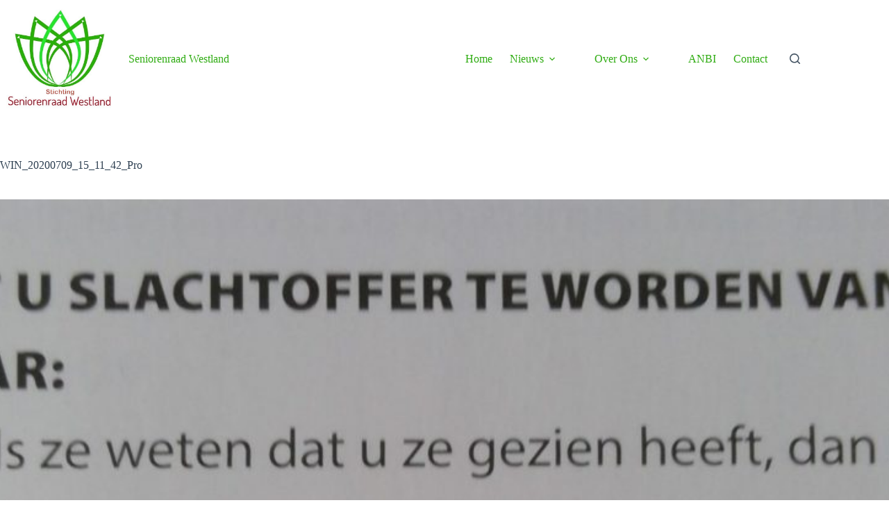

--- FILE ---
content_type: text/html; charset=UTF-8
request_url: https://www.seniorenraad-westland.nl/win_20200709_15_11_42_pro/
body_size: 7975
content:
<!doctype html>
<html lang="nl-NL">
<head>
	
	<meta charset="UTF-8">
	<meta name="viewport" content="width=device-width, initial-scale=1, maximum-scale=5, viewport-fit=cover">
	<link rel="stylesheet" media="print" onload="this.onload=null;this.media='all';" id="ao_optimized_gfonts" href="https://fonts.googleapis.com/css?family=Noto Serif TC:400,500,600,700&amp;display=swap"><link rel="profile" href="https://gmpg.org/xfn/11">

	<link media="all" href="https://www.seniorenraad-westland.nl/wp-content/cache/autoptimize/css/autoptimize_f524ca4d95ef5ed6ff827fe0c5492521.css" rel="stylesheet"><title>WIN_20200709_15_11_42_Pro &#8211; Seniorenraad Westland</title>
<meta name='robots' content='max-image-preview:large' />
<!-- Jetpack Site Verification Tags -->
<meta name="google-site-verification" content="7QQjnLip1YQt_0jWuuyS3Jo05mGJfQU-NI8G2GgtOOo" />
<link rel='dns-prefetch' href='//stats.wp.com' />
<link rel='dns-prefetch' href='//v0.wordpress.com' />
<link href='https://fonts.gstatic.com' crossorigin='anonymous' rel='preconnect' />
<link rel="alternate" type="application/rss+xml" title="Seniorenraad Westland &raquo; feed" href="https://www.seniorenraad-westland.nl/feed/" />
<link rel="alternate" type="application/rss+xml" title="Seniorenraad Westland &raquo; reacties feed" href="https://www.seniorenraad-westland.nl/comments/feed/" />
<link rel="alternate" title="oEmbed (JSON)" type="application/json+oembed" href="https://www.seniorenraad-westland.nl/wp-json/oembed/1.0/embed?url=https%3A%2F%2Fwww.seniorenraad-westland.nl%2Fwin_20200709_15_11_42_pro%2F" />
<link rel="alternate" title="oEmbed (XML)" type="text/xml+oembed" href="https://www.seniorenraad-westland.nl/wp-json/oembed/1.0/embed?url=https%3A%2F%2Fwww.seniorenraad-westland.nl%2Fwin_20200709_15_11_42_pro%2F&#038;format=xml" />

<link rel='stylesheet' id='blocksy-dynamic-global-css' href='https://usercontent.one/wp/www.seniorenraad-westland.nl/wp-content/uploads/blocksy/css/global.css?media=1767528410' media='all' />
<link rel='stylesheet' id='mec-select2-style-css' href='https://usercontent.one/wp/www.seniorenraad-westland.nl/wp-content/plugins/modern-events-calendar-lite/assets/packages/select2/select2.min.css?media=1767528410' media='all' />
<link rel='stylesheet' id='mec-font-icons-css' href='https://usercontent.one/wp/www.seniorenraad-westland.nl/wp-content/plugins/modern-events-calendar-lite/assets/css/iconfonts.css?media=1767528410' media='all' />
<link rel='stylesheet' id='mec-frontend-style-css' href='https://usercontent.one/wp/www.seniorenraad-westland.nl/wp-content/plugins/modern-events-calendar-lite/assets/css/frontend.min.css?media=1767528410' media='all' />
<link rel='stylesheet' id='mec-tooltip-style-css' href='https://usercontent.one/wp/www.seniorenraad-westland.nl/wp-content/plugins/modern-events-calendar-lite/assets/packages/tooltip/tooltip.css?media=1767528410' media='all' />
<link rel='stylesheet' id='mec-tooltip-shadow-style-css' href='https://usercontent.one/wp/www.seniorenraad-westland.nl/wp-content/plugins/modern-events-calendar-lite/assets/packages/tooltip/tooltipster-sideTip-shadow.min.css?media=1767528410' media='all' />
<link rel='stylesheet' id='featherlight-css' href='https://usercontent.one/wp/www.seniorenraad-westland.nl/wp-content/plugins/modern-events-calendar-lite/assets/packages/featherlight/featherlight.css?media=1767528410' media='all' />
<link rel='stylesheet' id='mec-lity-style-css' href='https://usercontent.one/wp/www.seniorenraad-westland.nl/wp-content/plugins/modern-events-calendar-lite/assets/packages/lity/lity.min.css?media=1767528410' media='all' />
<link rel='stylesheet' id='mec-general-calendar-style-css' href='https://usercontent.one/wp/www.seniorenraad-westland.nl/wp-content/plugins/modern-events-calendar-lite/assets/css/mec-general-calendar.css?media=1767528410' media='all' />






<link rel='stylesheet' id='wp-polls-css' href='https://usercontent.one/wp/www.seniorenraad-westland.nl/wp-content/plugins/wp-polls/polls-css.css?media=1767528410' media='all' />

<link rel='stylesheet' id='parent-style-css' href='https://usercontent.one/wp/www.seniorenraad-westland.nl/wp-content/themes/blocksy/style.css?media=1767528410' media='all' />

<link rel='stylesheet' id='ct-main-styles-css' href='https://usercontent.one/wp/www.seniorenraad-westland.nl/wp-content/themes/blocksy/static/bundle/main.min.css?media=1767528410' media='all' />
<link rel='stylesheet' id='ct-page-title-styles-css' href='https://usercontent.one/wp/www.seniorenraad-westland.nl/wp-content/themes/blocksy/static/bundle/page-title.min.css?media=1767528410' media='all' />
<link rel='stylesheet' id='ct-qubely-styles-css' href='https://usercontent.one/wp/www.seniorenraad-westland.nl/wp-content/themes/blocksy/static/bundle/qubely.min.css?media=1767528410' media='all' />
<script src="https://www.seniorenraad-westland.nl/wp-includes/js/jquery/jquery.min.js" id="jquery-core-js"></script>

<script id="qubely_local_script-js-extra">
var qubely_urls = {"plugin":"https://www.seniorenraad-westland.nl/wp-content/plugins/qubely/","ajax":"https://www.seniorenraad-westland.nl/wp-admin/admin-ajax.php","nonce":"dae465f7ea","actual_url":".seniorenraad-westland.nl"};
//# sourceURL=qubely_local_script-js-extra
</script>
<script id="qubely_container_width-js-extra">
var qubely_container_width = {"sm":"480","md":"690","lg":"1000","xl":"1200"};
//# sourceURL=qubely_container_width-js-extra
</script>
<script src="https://usercontent.one/wp/www.seniorenraad-westland.nl/wp-content/plugins/stop-user-enumeration/frontend/js/frontend.js?media=1767528410" id="stop-user-enumeration-js" defer data-wp-strategy="defer"></script>
<link rel="https://api.w.org/" href="https://www.seniorenraad-westland.nl/wp-json/" /><link rel="alternate" title="JSON" type="application/json" href="https://www.seniorenraad-westland.nl/wp-json/wp/v2/media/10307" /><link rel="EditURI" type="application/rsd+xml" title="RSD" href="https://www.seniorenraad-westland.nl/xmlrpc.php?rsd" />
<meta name="generator" content="WordPress 6.9" />
<link rel="canonical" href="https://www.seniorenraad-westland.nl/win_20200709_15_11_42_pro/" />
<link rel='shortlink' href='https://www.seniorenraad-westland.nl/?p=10307' />
	
		<noscript><link rel='stylesheet' href='https://usercontent.one/wp/www.seniorenraad-westland.nl/wp-content/themes/blocksy/static/bundle/no-scripts.min.css?media=1767528410' type='text/css'></noscript>

<!-- Jetpack Open Graph Tags -->
<meta property="og:type" content="article" />
<meta property="og:title" content="WIN_20200709_15_11_42_Pro" />
<meta property="og:url" content="https://www.seniorenraad-westland.nl/win_20200709_15_11_42_pro/" />
<meta property="og:description" content="Bezoek het bericht voor meer." />
<meta property="article:published_time" content="2020-07-09T13:15:43+00:00" />
<meta property="article:modified_time" content="2020-07-09T13:15:43+00:00" />
<meta property="og:site_name" content="Seniorenraad Westland" />
<meta property="og:image" content="https://usercontent.one/wp/www.seniorenraad-westland.nl/wp-content/uploads/WIN_20200709_15_11_42_Pro-scaled-e1594300794112.jpg?media=1767528410" />
<meta property="og:image:alt" content="" />
<meta property="og:locale" content="nl_NL" />
<meta name="twitter:text:title" content="WIN_20200709_15_11_42_Pro" />
<meta name="twitter:image" content="https://usercontent.one/wp/www.seniorenraad-westland.nl/wp-content/uploads/WIN_20200709_15_11_42_Pro-scaled-e1594300794112.jpg?media=1767528410?w=640" />
<meta name="twitter:card" content="summary_large_image" />
<meta name="twitter:description" content="Bezoek het bericht voor meer." />

<!-- End Jetpack Open Graph Tags -->
	</head>


<body class="attachment wp-singular attachment-template-default single single-attachment postid-10307 attachmentid-10307 attachment-jpeg wp-custom-logo wp-embed-responsive wp-theme-blocksy wp-child-theme-blocksy-srw mec-theme-blocksy qubely qubely-frontend" data-link="type-2" data-prefix="single_page" data-header="type-1" data-footer="type-1" itemscope="itemscope" itemtype="https://schema.org/Blog">

<a class="skip-link screen-reader-text" href="#main">Ga naar de inhoud</a><div class="ct-drawer-canvas" data-location="start">
		<div id="search-modal" class="ct-panel" data-behaviour="modal" role="dialog" aria-label="Zoeken modal" inert>
			<div class="ct-panel-actions">
				<button class="ct-toggle-close" data-type="type-1" aria-label="Zoek modal sluiten">
					<svg class="ct-icon" width="12" height="12" viewBox="0 0 15 15"><path d="M1 15a1 1 0 01-.71-.29 1 1 0 010-1.41l5.8-5.8-5.8-5.8A1 1 0 011.7.29l5.8 5.8 5.8-5.8a1 1 0 011.41 1.41l-5.8 5.8 5.8 5.8a1 1 0 01-1.41 1.41l-5.8-5.8-5.8 5.8A1 1 0 011 15z"/></svg>				</button>
			</div>

			<div class="ct-panel-content">
				

<form role="search" method="get" class="ct-search-form"  action="https://www.seniorenraad-westland.nl/" aria-haspopup="listbox" data-live-results="thumbs">

	<input 
		type="search" class="modal-field"		placeholder="Zoeken"
		value=""
		name="s"
		autocomplete="off"
		title="Zoek naar..."
		aria-label="Zoek naar..."
			>

	<div class="ct-search-form-controls">
		
		<button type="submit" class="wp-element-button" data-button="icon" aria-label="Zoekknop">
			<svg class="ct-icon ct-search-button-content" aria-hidden="true" width="15" height="15" viewBox="0 0 15 15"><path d="M14.8,13.7L12,11c0.9-1.2,1.5-2.6,1.5-4.2c0-3.7-3-6.8-6.8-6.8S0,3,0,6.8s3,6.8,6.8,6.8c1.6,0,3.1-0.6,4.2-1.5l2.8,2.8c0.1,0.1,0.3,0.2,0.5,0.2s0.4-0.1,0.5-0.2C15.1,14.5,15.1,14,14.8,13.7z M1.5,6.8c0-2.9,2.4-5.2,5.2-5.2S12,3.9,12,6.8S9.6,12,6.8,12S1.5,9.6,1.5,6.8z"/></svg>
			<span class="ct-ajax-loader">
				<svg viewBox="0 0 24 24">
					<circle cx="12" cy="12" r="10" opacity="0.2" fill="none" stroke="currentColor" stroke-miterlimit="10" stroke-width="2"/>

					<path d="m12,2c5.52,0,10,4.48,10,10" fill="none" stroke="currentColor" stroke-linecap="round" stroke-miterlimit="10" stroke-width="2">
						<animateTransform
							attributeName="transform"
							attributeType="XML"
							type="rotate"
							dur="0.6s"
							from="0 12 12"
							to="360 12 12"
							repeatCount="indefinite"
						/>
					</path>
				</svg>
			</span>
		</button>

		
					<input type="hidden" name="ct_post_type" value="post:page">
		
		

		<input type="hidden" value="3324eb6e35" class="ct-live-results-nonce">	</div>

			<div class="screen-reader-text" aria-live="polite" role="status">
			Geen resultaten		</div>
	
</form>


			</div>
		</div>

		<div id="offcanvas" class="ct-panel ct-header" data-behaviour="right-side" role="dialog" aria-label="Offcanvas modal" inert=""><div class="ct-panel-inner">
		<div class="ct-panel-actions">
			
			<button class="ct-toggle-close" data-type="type-1" aria-label="Sluit lade">
				<svg class="ct-icon" width="12" height="12" viewBox="0 0 15 15"><path d="M1 15a1 1 0 01-.71-.29 1 1 0 010-1.41l5.8-5.8-5.8-5.8A1 1 0 011.7.29l5.8 5.8 5.8-5.8a1 1 0 011.41 1.41l-5.8 5.8 5.8 5.8a1 1 0 01-1.41 1.41l-5.8-5.8-5.8 5.8A1 1 0 011 15z"/></svg>
			</button>
		</div>
		<div class="ct-panel-content" data-device="desktop"><div class="ct-panel-content-inner"></div></div><div class="ct-panel-content" data-device="mobile"><div class="ct-panel-content-inner">
<nav
	class="mobile-menu menu-container has-submenu"
	data-id="mobile-menu" data-interaction="click" data-toggle-type="type-1" data-submenu-dots="yes"	>

	<ul><li class="page_item page-item-14225"><a href="https://www.seniorenraad-westland.nl/over-ons-2/" class="ct-menu-link">Nieuws</a></li><li class="page_item page-item-9409"><a href="https://www.seniorenraad-westland.nl/" class="ct-menu-link">Home</a></li><li class="page_item page-item-9323 page_item_has_children menu-item-has-children"><span class="ct-sub-menu-parent"><a href="https://www.seniorenraad-westland.nl/over-ons/" class="ct-menu-link">Over Ons</a><button class="ct-toggle-dropdown-mobile" aria-label="Dropdown menu uitvouwen" aria-haspopup="true" aria-expanded="false"><svg class="ct-icon toggle-icon-1" width="15" height="15" viewBox="0 0 15 15" aria-hidden="true"><path d="M3.9,5.1l3.6,3.6l3.6-3.6l1.4,0.7l-5,5l-5-5L3.9,5.1z"/></svg></button></span><ul class='sub-menu' role='menu'><li class="page_item page-item-14240"><a href="https://www.seniorenraad-westland.nl/over-ons/bestuur/" class="ct-menu-link">Bestuur</a></li><li class="page_item page-item-9209"><a href="https://www.seniorenraad-westland.nl/over-ons/commissies/" class="ct-menu-link">Commissies</a></li><li class="page_item page-item-690"><a href="https://www.seniorenraad-westland.nl/over-ons/logo/" class="ct-menu-link">Logo</a></li><li class="page_item page-item-299"><a href="https://www.seniorenraad-westland.nl/over-ons/documenten/" class="ct-menu-link">Documenten &#038; Publicaties</a></li><li class="page_item page-item-261"><a href="https://www.seniorenraad-westland.nl/over-ons/commissie-speerpunten/" class="ct-menu-link">Commissie-speerpunten</a></li></ul></li><li class="page_item page-item-15021"><a href="https://www.seniorenraad-westland.nl/anbi/" class="ct-menu-link">ANBI</a></li><li class="page_item page-item-471"><a href="https://www.seniorenraad-westland.nl/interessante-links/" class="ct-menu-link">Interessante links (321)</a></li><li class="page_item page-item-9190"><a href="https://www.seniorenraad-westland.nl/sponsors/" class="ct-menu-link">Sponsors</a></li><li class="page_item page-item-10"><a href="https://www.seniorenraad-westland.nl/contact/" class="ct-menu-link">Contact</a></li><li class="page_item page-item-9201"><a href="https://www.seniorenraad-westland.nl/uw-mening/" class="ct-menu-link">Uw Mening</a></li><li class="page_item page-item-476"><a href="https://www.seniorenraad-westland.nl/regionale-internettelevisie-2/" class="ct-menu-link">Regionale Internettelevisie</a></li><li class="page_item page-item-2673"><a href="https://www.seniorenraad-westland.nl/westlandpas/" class="ct-menu-link">Westlandpas</a></li><li class="page_item page-item-10908"><a href="https://www.seniorenraad-westland.nl/senior-vriendelijk-wonen/" class="ct-menu-link">Enquête senior-vriendelijk wonen</a></li></ul></nav>


<div
	class="ct-header-cta"
	data-id="button">
	<a
		href="#"
		class="ct-button"
		data-size="small" aria-label="Download">
		Download	</a>
</div>
</div></div></div></div></div>
<div id="main-container">
	<header id="header" class="ct-header" data-id="type-1" itemscope="" itemtype="https://schema.org/WPHeader"><div data-device="desktop"><div data-row="middle" data-column-set="2"><div class="ct-container"><div data-column="start" data-placements="1"><div data-items="primary">
<div	class="site-branding"
	data-id="logo"	data-logo="left"	itemscope="itemscope" itemtype="https://schema.org/Organization">

			<a href="https://www.seniorenraad-westland.nl/" class="site-logo-container" rel="home" itemprop="url" ><img width="574" height="573" src="https://usercontent.one/wp/www.seniorenraad-westland.nl/wp-content/uploads/logo-designer-1.jpg?media=1767528410" class="default-logo" alt="Seniorenraad Westland" decoding="async" fetchpriority="high" srcset="https://usercontent.one/wp/www.seniorenraad-westland.nl/wp-content/uploads/logo-designer-1.jpg?media=1767528410 574w, https://usercontent.one/wp/www.seniorenraad-westland.nl/wp-content/uploads/logo-designer-1-150x150.jpg?media=1767528410 150w, https://usercontent.one/wp/www.seniorenraad-westland.nl/wp-content/uploads/logo-designer-1-300x300.jpg?media=1767528410 300w" sizes="(max-width: 574px) 100vw, 574px" data-attachment-id="1754" data-permalink="https://www.seniorenraad-westland.nl/logo-designer-2/" data-orig-file="https://usercontent.one/wp/www.seniorenraad-westland.nl/wp-content/uploads/logo-designer-1.jpg?media=1767528410" data-orig-size="574,573" data-comments-opened="1" data-image-meta="{&quot;aperture&quot;:&quot;0&quot;,&quot;credit&quot;:&quot;Picasa&quot;,&quot;camera&quot;:&quot;&quot;,&quot;caption&quot;:&quot;&quot;,&quot;created_timestamp&quot;:&quot;1483372931&quot;,&quot;copyright&quot;:&quot;&quot;,&quot;focal_length&quot;:&quot;0&quot;,&quot;iso&quot;:&quot;0&quot;,&quot;shutter_speed&quot;:&quot;0&quot;,&quot;title&quot;:&quot;&quot;,&quot;orientation&quot;:&quot;0&quot;}" data-image-title="logo-designer" data-image-description="" data-image-caption="" data-medium-file="https://usercontent.one/wp/www.seniorenraad-westland.nl/wp-content/uploads/logo-designer-1-300x300.jpg?media=1767528410" data-large-file="https://usercontent.one/wp/www.seniorenraad-westland.nl/wp-content/uploads/logo-designer-1.jpg?media=1767528410" /></a>	
			<div class="site-title-container">
			<span class="site-title " itemprop="name"><a href="https://www.seniorenraad-westland.nl/" rel="home" itemprop="url">Seniorenraad Westland</a></span>					</div>
	  </div>

</div></div><div data-column="end" data-placements="1"><div data-items="primary">
<nav
	id="header-menu-1"
	class="header-menu-1 menu-container"
	data-id="menu" data-interaction="hover"	data-menu="type-1"
	data-dropdown="type-1:simple"		data-responsive="no"	itemscope="" itemtype="https://schema.org/SiteNavigationElement"	aria-label="Hoofd-Menu">

	<ul id="menu-hoofd-menu" class="menu"><li id="menu-item-9528" class="menu-item menu-item-type-post_type menu-item-object-page menu-item-home menu-item-9528"><a href="https://www.seniorenraad-westland.nl/" class="ct-menu-link">Home</a></li>
<li id="menu-item-9599" class="menu-item menu-item-type-taxonomy menu-item-object-category menu-item-has-children menu-item-9599 animated-submenu-block"><a href="https://www.seniorenraad-westland.nl/rubriek/nieuws/" class="ct-menu-link">Nieuws<span class="ct-toggle-dropdown-desktop"><svg class="ct-icon" width="8" height="8" viewBox="0 0 15 15" aria-hidden="true"><path d="M2.1,3.2l5.4,5.4l5.4-5.4L15,4.3l-7.5,7.5L0,4.3L2.1,3.2z"/></svg></span></a><button class="ct-toggle-dropdown-desktop-ghost" aria-label="Dropdown menu uitvouwen" aria-haspopup="true" aria-expanded="false"></button>
<ul class="sub-menu">
	<li id="menu-item-9600" class="menu-item menu-item-type-taxonomy menu-item-object-category menu-item-9600"><a href="https://www.seniorenraad-westland.nl/rubriek/media-actualiteit/" class="ct-menu-link">Media-actualiteit</a></li>
	<li id="menu-item-14239" class="menu-item menu-item-type-post_type menu-item-object-page menu-item-14239"><a href="https://www.seniorenraad-westland.nl/interessante-links/" class="ct-menu-link">Links</a></li>
</ul>
</li>
<li id="menu-item-9353" class="menu-item menu-item-type-post_type menu-item-object-page menu-item-has-children menu-item-9353 animated-submenu-block"><a href="https://www.seniorenraad-westland.nl/over-ons/" class="ct-menu-link">Over Ons<span class="ct-toggle-dropdown-desktop"><svg class="ct-icon" width="8" height="8" viewBox="0 0 15 15" aria-hidden="true"><path d="M2.1,3.2l5.4,5.4l5.4-5.4L15,4.3l-7.5,7.5L0,4.3L2.1,3.2z"/></svg></span></a><button class="ct-toggle-dropdown-desktop-ghost" aria-label="Dropdown menu uitvouwen" aria-haspopup="true" aria-expanded="false"></button>
<ul class="sub-menu">
	<li id="menu-item-14242" class="menu-item menu-item-type-post_type menu-item-object-page menu-item-14242"><a href="https://www.seniorenraad-westland.nl/over-ons/bestuur/" class="ct-menu-link">Bestuur</a></li>
	<li id="menu-item-9215" class="menu-item menu-item-type-post_type menu-item-object-page menu-item-9215"><a href="https://www.seniorenraad-westland.nl/over-ons/commissies/" class="ct-menu-link">Commissies</a></li>
	<li id="menu-item-9559" class="menu-item menu-item-type-post_type menu-item-object-page menu-item-9559"><a href="https://www.seniorenraad-westland.nl/sponsors/" class="ct-menu-link">Sponsors</a></li>
	<li id="menu-item-445" class="menu-item menu-item-type-post_type menu-item-object-page menu-item-445"><a href="https://www.seniorenraad-westland.nl/over-ons/documenten/" class="ct-menu-link">Documenten &#038; Publicaties</a></li>
	<li id="menu-item-452" class="menu-item menu-item-type-taxonomy menu-item-object-category menu-item-452"><a href="https://www.seniorenraad-westland.nl/rubriek/foto/" class="ct-menu-link">Foto&#8217;s</a></li>
	<li id="menu-item-10378" class="menu-item menu-item-type-taxonomy menu-item-object-category menu-item-10378"><a href="https://www.seniorenraad-westland.nl/rubriek/video/" class="ct-menu-link">Video&#8217;s</a></li>
</ul>
</li>
<li id="menu-item-15078" class="menu-item menu-item-type-post_type menu-item-object-page menu-item-15078"><a href="https://www.seniorenraad-westland.nl/anbi/" class="ct-menu-link">ANBI</a></li>
<li id="menu-item-9534" class="menu-item menu-item-type-post_type menu-item-object-page menu-item-9534"><a href="https://www.seniorenraad-westland.nl/contact/" class="ct-menu-link">Contact</a></li>
</ul></nav>


<button
	class="ct-header-search ct-toggle "
	data-toggle-panel="#search-modal"
	aria-controls="search-modal"
	aria-label="Zoeken"
	data-label="left"
	data-id="search">

	<span class="ct-label ct-hidden-sm ct-hidden-md ct-hidden-lg" aria-hidden="true">Zoeken</span>

	<svg class="ct-icon" aria-hidden="true" width="15" height="15" viewBox="0 0 15 15"><path d="M14.8,13.7L12,11c0.9-1.2,1.5-2.6,1.5-4.2c0-3.7-3-6.8-6.8-6.8S0,3,0,6.8s3,6.8,6.8,6.8c1.6,0,3.1-0.6,4.2-1.5l2.8,2.8c0.1,0.1,0.3,0.2,0.5,0.2s0.4-0.1,0.5-0.2C15.1,14.5,15.1,14,14.8,13.7z M1.5,6.8c0-2.9,2.4-5.2,5.2-5.2S12,3.9,12,6.8S9.6,12,6.8,12S1.5,9.6,1.5,6.8z"/></svg></button>
</div></div></div></div></div><div data-device="mobile"><div data-row="middle" data-column-set="2"><div class="ct-container"><div data-column="start" data-placements="1"><div data-items="primary">
<div	class="site-branding"
	data-id="logo"	data-logo="left"	>

			<a href="https://www.seniorenraad-westland.nl/" class="site-logo-container" rel="home" itemprop="url" ><img width="574" height="573" src="https://usercontent.one/wp/www.seniorenraad-westland.nl/wp-content/uploads/logo-designer-1.jpg?media=1767528410" class="default-logo" alt="Seniorenraad Westland" decoding="async" srcset="https://usercontent.one/wp/www.seniorenraad-westland.nl/wp-content/uploads/logo-designer-1.jpg?media=1767528410 574w, https://usercontent.one/wp/www.seniorenraad-westland.nl/wp-content/uploads/logo-designer-1-150x150.jpg?media=1767528410 150w, https://usercontent.one/wp/www.seniorenraad-westland.nl/wp-content/uploads/logo-designer-1-300x300.jpg?media=1767528410 300w" sizes="(max-width: 574px) 100vw, 574px" data-attachment-id="1754" data-permalink="https://www.seniorenraad-westland.nl/logo-designer-2/" data-orig-file="https://usercontent.one/wp/www.seniorenraad-westland.nl/wp-content/uploads/logo-designer-1.jpg?media=1767528410" data-orig-size="574,573" data-comments-opened="1" data-image-meta="{&quot;aperture&quot;:&quot;0&quot;,&quot;credit&quot;:&quot;Picasa&quot;,&quot;camera&quot;:&quot;&quot;,&quot;caption&quot;:&quot;&quot;,&quot;created_timestamp&quot;:&quot;1483372931&quot;,&quot;copyright&quot;:&quot;&quot;,&quot;focal_length&quot;:&quot;0&quot;,&quot;iso&quot;:&quot;0&quot;,&quot;shutter_speed&quot;:&quot;0&quot;,&quot;title&quot;:&quot;&quot;,&quot;orientation&quot;:&quot;0&quot;}" data-image-title="logo-designer" data-image-description="" data-image-caption="" data-medium-file="https://usercontent.one/wp/www.seniorenraad-westland.nl/wp-content/uploads/logo-designer-1-300x300.jpg?media=1767528410" data-large-file="https://usercontent.one/wp/www.seniorenraad-westland.nl/wp-content/uploads/logo-designer-1.jpg?media=1767528410" /></a>	
			<div class="site-title-container">
			<span class="site-title "><a href="https://www.seniorenraad-westland.nl/" rel="home" >Seniorenraad Westland</a></span>					</div>
	  </div>

</div></div><div data-column="end" data-placements="1"><div data-items="primary">
<button
	class="ct-header-trigger ct-toggle "
	data-toggle-panel="#offcanvas"
	aria-controls="offcanvas"
	data-design="simple"
	data-label="right"
	aria-label="Menu"
	data-id="trigger">

	<span class="ct-label ct-hidden-sm ct-hidden-md ct-hidden-lg" aria-hidden="true">Menu</span>

	<svg class="ct-icon" width="18" height="14" viewBox="0 0 18 14" data-type="type-1" aria-hidden="true">
		<rect y="0.00" width="18" height="1.7" rx="1"/>
		<rect y="6.15" width="18" height="1.7" rx="1"/>
		<rect y="12.3" width="18" height="1.7" rx="1"/>
	</svg></button>
</div></div></div></div></div></header>
	<main id="main" class="site-main hfeed" itemscope="itemscope" itemtype="https://schema.org/CreativeWork">

		
	<div
		class="ct-container-full"
				data-content="normal"		data-vertical-spacing="top:bottom">

		
		
	<article
		id="post-10307"
		class="post-10307 attachment type-attachment status-inherit hentry">

		
<div class="hero-section is-width-constrained" data-type="type-1">
			<header class="entry-header">
			<h1 class="page-title" itemprop="headline">WIN_20200709_15_11_42_Pro</h1>		</header>
	</div>
		
		
		<div class="entry-content is-layout-constrained">
								<figure class="wp-block-image">
						<figure class="ct-media-container"><img width="2297" height="1081" src="https://usercontent.one/wp/www.seniorenraad-westland.nl/wp-content/uploads/WIN_20200709_15_11_42_Pro-scaled-e1594300794112.jpg?media=1767528410" class="attachment-full size-full wp-post-image" alt="" loading="lazy" decoding="async" srcset="https://usercontent.one/wp/www.seniorenraad-westland.nl/wp-content/uploads/WIN_20200709_15_11_42_Pro-scaled-e1594300794112.jpg?media=1767528410 2297w, https://usercontent.one/wp/www.seniorenraad-westland.nl/wp-content/uploads/WIN_20200709_15_11_42_Pro-scaled-e1594300794112-300x141.jpg?media=1767528410 300w, https://usercontent.one/wp/www.seniorenraad-westland.nl/wp-content/uploads/WIN_20200709_15_11_42_Pro-scaled-e1594300794112-1024x482.jpg?media=1767528410 1024w, https://usercontent.one/wp/www.seniorenraad-westland.nl/wp-content/uploads/WIN_20200709_15_11_42_Pro-scaled-e1594300794112-768x361.jpg?media=1767528410 768w, https://usercontent.one/wp/www.seniorenraad-westland.nl/wp-content/uploads/WIN_20200709_15_11_42_Pro-scaled-e1594300794112-1536x723.jpg?media=1767528410 1536w, https://usercontent.one/wp/www.seniorenraad-westland.nl/wp-content/uploads/WIN_20200709_15_11_42_Pro-scaled-e1594300794112-2048x964.jpg?media=1767528410 2048w" sizes="auto, (max-width: 2297px) 100vw, 2297px" data-attachment-id="10307" data-permalink="https://www.seniorenraad-westland.nl/win_20200709_15_11_42_pro/" data-orig-file="https://usercontent.one/wp/www.seniorenraad-westland.nl/wp-content/uploads/WIN_20200709_15_11_42_Pro-scaled-e1594300794112.jpg?media=1767528410" data-orig-size="2297,1081" data-comments-opened="0" data-image-meta="{&quot;aperture&quot;:&quot;2&quot;,&quot;credit&quot;:&quot;&quot;,&quot;camera&quot;:&quot;MSHW0071&quot;,&quot;caption&quot;:&quot;&quot;,&quot;created_timestamp&quot;:&quot;1594307502&quot;,&quot;copyright&quot;:&quot;&quot;,&quot;focal_length&quot;:&quot;3.57&quot;,&quot;iso&quot;:&quot;88&quot;,&quot;shutter_speed&quot;:&quot;0.012097&quot;,&quot;title&quot;:&quot;&quot;,&quot;orientation&quot;:&quot;1&quot;}" data-image-title="WIN_20200709_15_11_42_Pro" data-image-description="" data-image-caption="" data-medium-file="https://usercontent.one/wp/www.seniorenraad-westland.nl/wp-content/uploads/WIN_20200709_15_11_42_Pro-scaled-e1594300794112-300x141.jpg?media=1767528410" data-large-file="https://usercontent.one/wp/www.seniorenraad-westland.nl/wp-content/uploads/WIN_20200709_15_11_42_Pro-scaled-e1594300794112-1024x482.jpg?media=1767528410" itemprop="image" style="aspect-ratio: 2297/1081;" /></figure>
						<figcaption class="wp-caption-text">
													</figcaption>
					</figure>
						</div>

		
		
		
		
	</article>

	
		
			</div>

	</main>

	<footer id="footer" class="ct-footer" data-id="type-1" itemscope="" itemtype="https://schema.org/WPFooter"><div data-row="middle"><div class="ct-container"><div data-column="widget-area-1"><div class="ct-widget is-layout-flow blog-stats" id="blog-stats-4"><h3 class="widget-title">Aantal site-bezoeken:</h3><ul><li>78.533 </li></ul></div></div><div data-column="ghost"></div><div data-column="ghost"></div></div></div><div data-row="bottom"><div class="ct-container"><div data-column="copyright">
<div
	class="ct-footer-copyright"
	data-id="copyright">

	<p>Copyright © 2026 Seniorenraad Westland - Website door <a href="http://www.gways.nl">Marc Groenewegen</a></p></div>
</div></div></div></footer></div>

<script type="speculationrules">
{"prefetch":[{"source":"document","where":{"and":[{"href_matches":"/*"},{"not":{"href_matches":["/wp-*.php","/wp-admin/*","/wp-content/uploads/*","/wp-content/*","/wp-content/plugins/*","/wp-content/themes/blocksy-srw/*","/wp-content/themes/blocksy/*","/*\\?(.+)"]}},{"not":{"selector_matches":"a[rel~=\"nofollow\"]"}},{"not":{"selector_matches":".no-prefetch, .no-prefetch a"}}]},"eagerness":"conservative"}]}
</script>



<script id="jquery-ui-datepicker-js-after">
jQuery(function(jQuery){jQuery.datepicker.setDefaults({"closeText":"Sluiten","currentText":"Vandaag","monthNames":["januari","februari","maart","april","mei","juni","juli","augustus","september","oktober","november","december"],"monthNamesShort":["jan","feb","mrt","apr","mei","jun","jul","aug","sep","okt","nov","dec"],"nextText":"Volgende","prevText":"Vorige","dayNames":["zondag","maandag","dinsdag","woensdag","donderdag","vrijdag","zaterdag"],"dayNamesShort":["zo","ma","di","wo","do","vr","za"],"dayNamesMin":["Z","M","D","W","D","V","Z"],"dateFormat":"d MM yy","firstDay":1,"isRTL":false});});
//# sourceURL=jquery-ui-datepicker-js-after
</script>
<script src="https://usercontent.one/wp/www.seniorenraad-westland.nl/wp-content/plugins/modern-events-calendar-lite/assets/js/jquery.typewatch.js?media=1767528410" id="mec-typekit-script-js"></script>
<script src="https://usercontent.one/wp/www.seniorenraad-westland.nl/wp-content/plugins/modern-events-calendar-lite/assets/packages/featherlight/featherlight.js?media=1767528410" id="featherlight-js"></script>
<script src="https://usercontent.one/wp/www.seniorenraad-westland.nl/wp-content/plugins/modern-events-calendar-lite/assets/packages/select2/select2.full.min.js?media=1767528410" id="mec-select2-script-js"></script>
<script src="https://usercontent.one/wp/www.seniorenraad-westland.nl/wp-content/plugins/modern-events-calendar-lite/assets/js/mec-general-calendar.js?media=1767528410" id="mec-general-calendar-script-js"></script>
<script src="https://usercontent.one/wp/www.seniorenraad-westland.nl/wp-content/plugins/modern-events-calendar-lite/assets/packages/tooltip/tooltip.js?media=1767528410" id="mec-tooltip-script-js"></script>
<script id="mec-frontend-script-js-extra">
var mecdata = {"day":"dag","days":"dagen","hour":"uur","hours":"uren","minute":"minuut","minutes":"minuten","second":"seconde","seconds":"secondes","next":"Volgende","prev":"Prev","elementor_edit_mode":"no","recapcha_key":"","ajax_url":"https://www.seniorenraad-westland.nl/wp-admin/admin-ajax.php","fes_nonce":"fa00e481cd","fes_thankyou_page_time":"2000","fes_upload_nonce":"ac25914d9d","current_year":"2026","current_month":"01","datepicker_format":"yy-mm-dd"};
var mecdata = {"day":"dag","days":"dagen","hour":"uur","hours":"uren","minute":"minuut","minutes":"minuten","second":"seconde","seconds":"secondes","next":"Volgende","prev":"Prev","elementor_edit_mode":"no","recapcha_key":"","ajax_url":"https://www.seniorenraad-westland.nl/wp-admin/admin-ajax.php","fes_nonce":"fa00e481cd","fes_thankyou_page_time":"2000","fes_upload_nonce":"ac25914d9d","current_year":"2026","current_month":"01","datepicker_format":"yy-mm-dd"};
//# sourceURL=mec-frontend-script-js-extra
</script>
<script src="https://usercontent.one/wp/www.seniorenraad-westland.nl/wp-content/plugins/modern-events-calendar-lite/assets/js/frontend.js?media=1767528410" id="mec-frontend-script-js"></script>
<script src="https://usercontent.one/wp/www.seniorenraad-westland.nl/wp-content/plugins/modern-events-calendar-lite/assets/js/events.js?media=1767528410" id="mec-events-script-js"></script>
<script src="https://usercontent.one/wp/www.seniorenraad-westland.nl/wp-content/plugins/modern-events-calendar-lite/assets/packages/lity/lity.min.js?media=1767528410" id="mec-lity-script-js"></script>
<script src="https://usercontent.one/wp/www.seniorenraad-westland.nl/wp-content/plugins/modern-events-calendar-lite/assets/packages/colorbrightness/colorbrightness.min.js?media=1767528410" id="mec-colorbrightness-script-js"></script>
<script src="https://usercontent.one/wp/www.seniorenraad-westland.nl/wp-content/plugins/modern-events-calendar-lite/assets/packages/owl-carousel/owl.carousel.min.js?media=1767528410" id="mec-owl-carousel-script-js"></script>
<script src="https://usercontent.one/wp/www.seniorenraad-westland.nl/wp-content/plugins/qubely/assets/js/common-script.min.js?media=1767528410" id="qubely-block-common-js"></script>
<script src="https://usercontent.one/wp/www.seniorenraad-westland.nl/wp-content/plugins/qubely/assets/js/interaction.min.js?media=1767528410" id="qubely-interaction-js"></script>
<script id="wp-polls-js-extra">
var pollsL10n = {"ajax_url":"https://www.seniorenraad-westland.nl/wp-admin/admin-ajax.php","text_wait":"Je deelname wordt nog behandeld. Een moment geduld...","text_valid":"Maak een geldige keuze","text_multiple":"Maximaal mogelijk aantal antwoorden:","show_loading":"1","show_fading":"0"};
//# sourceURL=wp-polls-js-extra
</script>
<script src="https://usercontent.one/wp/www.seniorenraad-westland.nl/wp-content/plugins/wp-polls/polls-js.js?media=1767528410" id="wp-polls-js"></script>
<script id="ct-scripts-js-extra">
var ct_localizations = {"ajax_url":"https://www.seniorenraad-westland.nl/wp-admin/admin-ajax.php","public_url":"https://usercontent.one/wp/www.seniorenraad-westland.nl/wp-content/themes/blocksy/static/bundle/","rest_url":"https://usercontent.one/wp/www.seniorenraad-westland.nl/wp-json/","search_url":"https://usercontent.one/wp/www.seniorenraad-westland.nl?media=1767528410/search/QUERY_STRING/","show_more_text":"Toon meer","more_text":"Meer","search_live_results":"Zoekresultaten","search_live_no_results":"Geen resultaten","search_live_no_result":"Geen resultaten","search_live_one_result":"Je hebt %s resultaat. Druk op Tab om het te selecteren.","search_live_many_results":"Je hebt %s resultaten. Druk op Tab om er een te selecteren.","search_live_stock_status_texts":{"instock":"Op voorraad","outofstock":"Geen voorraad meer"},"clipboard_copied":"Gekopieerd!","clipboard_failed":"Kopi\u00ebren mislukt","expand_submenu":"Dropdown menu uitvouwen","collapse_submenu":"Dropdown menu invouwen","dynamic_js_chunks":[{"id":"blocksy_sticky_header","selector":"header [data-sticky]","url":"https://usercontent.one/wp/www.seniorenraad-westland.nl/wp-content/plugins/blocksy-companion/static/bundle/sticky.js?ver=2.1.23%22%7D%5D%2C%22dynamic_styles%22%3A%7B%22lazy_load%22%3A%22https%3A%2F%2Fusercontent.one%2Fwp%2Fwww.seniorenraad-westland.nl%2Fwp-content%2Fthemes%2Fblocksy%2Fstatic%2Fbundle%2Fnon-critical-styles.min.css%3Fver%3D2.1.23%22%2C%22search_lazy%22%3A%22https%3A%2F%2Fusercontent.one%2Fwp%2Fwww.seniorenraad-westland.nl%2Fwp-content%2Fthemes%2Fblocksy%2Fstatic%2Fbundle%2Fnon-critical-search-styles.min.css%3Fver%3D2.1.23%22%2C%22back_to_top%22%3A%22https%3A%2F%2Fusercontent.one%2Fwp%2Fwww.seniorenraad-westland.nl%2Fwp-content%2Fthemes%2Fblocksy%2Fstatic%2Fbundle%2Fback-to-top.min.css%3Fver%3D2.1.23%22%7D%2C%22dynamic_styles_selectors%22%3A%5B%7B%22selector%22%3A%22.ct&media=1767528410-header-cart, #woo-cart-panel","url":"https://usercontent.one/wp/www.seniorenraad-westland.nl/wp-content/themes/blocksy/static/bundle/cart-header-element-lazy.min.css?ver=2.1.23%22%7D%2C%7B%22selector%22%3A%22.flexy%22%2C%22url%22%3A%22https%3A%2F%2Fusercontent.one%2Fwp%2Fwww.seniorenraad-westland.nl%2Fwp-content%2Fthemes%2Fblocksy%2Fstatic%2Fbundle%2Fflexy.min.css%3Fver%3D2.1.23%22%7D%2C%7B%22selector%22%3A%22&media=1767528410#account-modal","url":"https://usercontent.one/wp/www.seniorenraad-westland.nl/wp-content/plugins/blocksy-companion/static/bundle/header-account-modal-lazy.min.css?ver=2.1.23"},{"selector":".ct-header-account","url":"https://usercontent.one/wp/www.seniorenraad-westland.nl/wp-content/plugins/blocksy-companion/static/bundle/header-account-dropdown-lazy.min.css?ver=2.1.23"}]};
//# sourceURL=ct-scripts-js-extra
</script>
<script src="https://usercontent.one/wp/www.seniorenraad-westland.nl/wp-content/themes/blocksy/static/bundle/main.js?media=1767528410" id="ct-scripts-js"></script>
<script id="jetpack-stats-js-before">
_stq = window._stq || [];
_stq.push([ "view", {"v":"ext","blog":"119689373","post":"10307","tz":"1","srv":"www.seniorenraad-westland.nl","j":"1:15.4"} ]);
_stq.push([ "clickTrackerInit", "119689373", "10307" ]);
//# sourceURL=jetpack-stats-js-before
</script>
<script src="https://stats.wp.com/e-202603.js" id="jetpack-stats-js" defer data-wp-strategy="defer"></script>
<script id="ocvars">var ocSiteMeta = {plugins: {"a3e4aa5d9179da09d8af9b6802f861a8": 1,"b904efd4c2b650207df23db3e5b40c86": 1,"a3fe9dc9824eccbd72b7e5263258ab2c": 1}}</script>
<script defer src="https://www.seniorenraad-westland.nl/wp-content/cache/autoptimize/js/autoptimize_d9a91b5b620a4d81c9cfc47c593385f1.js"></script></body>
</html>
